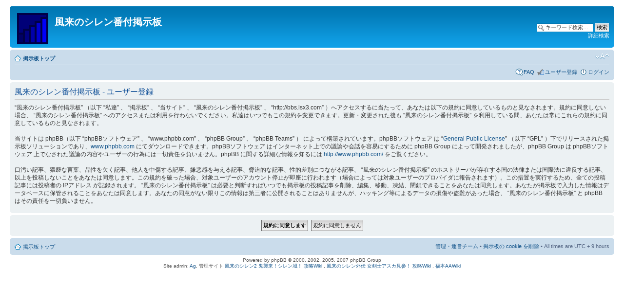

--- FILE ---
content_type: text/html; charset=UTF-8
request_url: http://bbs.lsx3.com/ucp.php?mode=register&sid=32a97391c4f5a41fac0499ab82d94e99
body_size: 4577
content:
<!DOCTYPE html PUBLIC "-//W3C//DTD XHTML 1.0 Strict//EN" "http://www.w3.org/TR/xhtml1/DTD/xhtml1-strict.dtd">
<html xmlns="http://www.w3.org/1999/xhtml" dir="ltr" lang="ja-JP" xml:lang="ja-JP">
<head>

<meta http-equiv="content-type" content="text/html; charset=UTF-8" />
<meta http-equiv="content-style-type" content="text/css" />
<meta http-equiv="content-language" content="ja-JP" />
<meta http-equiv="imagetoolbar" content="no" />
<meta name="resource-type" content="document" />
<meta name="distribution" content="global" />
<meta name="copyright" content="2000, 2002, 2005, 2007 phpBB Group" />
<meta name="keywords" content="" />
<meta name="description" content="" />
<meta http-equiv="X-UA-Compatible" content="IE=EmulateIE7" />
<title>風来のシレン番付掲示板 &bull; ユーザーCP &bull; ユーザー登録</title>

<!-- MOD : MSSTI RSS Feeds (V1.2.1) - Start //--><link rel="alternate" type="application/rss+xml" title="RSS Feeds - 風来のシレン番付掲示板" href="http://bbs.lsx3.com/rss.php" />
<link rel="alternate" type="application/rss+xml" title="RSS Feeds - New posts" href="http://bbs.lsx3.com/rss.php?mode=newposts" /><link rel="alternate" type="application/rss+xml" title="RSS Feeds - 全てのフォーラム" href="http://bbs.lsx3.com/rss.php?mode=forums" /><link rel="alternate" type="application/rss+xml" title="RSS Feeds - 全てのトピック" href="http://bbs.lsx3.com/rss.php?mode=topics" /><link rel="alternate" type="application/rss+xml" title="RSS Feeds - 全ての投稿記事" href="http://bbs.lsx3.com/rss.php?mode=posts" /><link rel="alternate" type="application/rss+xml" title="RSS Feeds - Attachments" href="http://bbs.lsx3.com/rss.php?mode=attachments" /><!-- MOD : MSSTI RSS Feeds (V1.2.1) - End //-->


<!--
	phpBB style name: prosilver
	Based on style:   prosilver (this is the default phpBB3 style)
	Original author:  Tom Beddard ( http://www.subBlue.com/ )
	Modified by:      
	
	NOTE: This page was generated by phpBB, the free open-source bulletin board package.
	      The phpBB Group is not responsible for the content of this page and forum. For more information
	      about phpBB please visit http://www.phpbb.com
-->

<script type="text/javascript">
// <![CDATA[
	var jump_page = '移動先のページ番号を入力してください:';
	var on_page = '';
	var per_page = '';
	var base_url = '';
	var style_cookie = 'phpBBstyle';
	var style_cookie_settings = '; path=/; domain=bbs.lsx3.com';
	var onload_functions = new Array();
	var onunload_functions = new Array();

	
	/**
	* Find a member
	*/
	function find_username(url)
	{
		popup(url, 760, 570, '_usersearch');
		return false;
	}

	/**
	* New function for handling multiple calls to window.onload and window.unload by pentapenguin
	*/
	window.onload = function()
	{
		for (var i = 0; i < onload_functions.length; i++)
		{
			eval(onload_functions[i]);
		}
	}

	window.onunload = function()
	{
		for (var i = 0; i < onunload_functions.length; i++)
		{
			eval(onunload_functions[i]);
		}
	}

// ]]>
</script>
<script type="text/javascript" src="./styles/prosilver/template/styleswitcher.js"></script>
<script type="text/javascript" src="./styles/prosilver/template/forum_fn.js"></script>

<link href="./styles/prosilver/theme/print.css" rel="stylesheet" type="text/css" media="print" title="printonly" />
<link href="./style.php?sid=87acc9ea12cac512023986a65f5d31de&amp;id=1&amp;lang=en" rel="stylesheet" type="text/css" media="screen, projection" />

<link href="./styles/prosilver/theme/normal.css" rel="stylesheet" type="text/css" title="A" />
<link href="./styles/prosilver/theme/medium.css" rel="alternate stylesheet" type="text/css" title="A+" />
<link href="./styles/prosilver/theme/large.css" rel="alternate stylesheet" type="text/css" title="A++" />


<script type="text/javascript">

  var _gaq = _gaq || [];
  _gaq.push(['_setAccount', 'UA-11255283-7']);
  _gaq.push(['_trackPageview']);

  (function() {
    var ga = document.createElement('script'); ga.type = 'text/javascript'; ga.async = true;
    ga.src = ('https:' == document.location.protocol ? 'https://ssl' : 'http://www') + '.google-analytics.com/ga.js';
    var s = document.getElementsByTagName('script')[0]; s.parentNode.insertBefore(ga, s);
  })();

</script>

</head>

<body id="phpbb" class="section-ucp ltr">

<div id="wrap">
	<a id="top" name="top" accesskey="t"></a>
	<div id="page-header">
		<div class="headerbar">
			<div class="inner"><span class="corners-top"><span></span></span>

			<div id="site-description">
				<a href="./" title="掲示板トップ" id="logo"><img src="./styles/prosilver/imageset/site_logo.png" width="64" height="64" alt="" title="" /></a>
				<h1>風来のシレン番付掲示板</h1>
				<p></p>
				<p class="skiplink"><a href="#start_here">コンテンツへ</a></p>
			</div>

					<div id="search-box">
				<form action="./search.php?sid=87acc9ea12cac512023986a65f5d31de" method="post" id="search">
				<fieldset>
					<input name="keywords" id="keywords" type="text" maxlength="128" title="キーワード検索" class="inputbox search" value="キーワード検索…" onclick="if(this.value=='キーワード検索…')this.value='';" onblur="if(this.value=='')this.value='キーワード検索…';" /> 
					<input class="button2" value="検索" type="submit" /><br />
					<a href="./search.php?sid=87acc9ea12cac512023986a65f5d31de" title="詳細検索ページへ移動します">詳細検索</a> 				</fieldset>
				</form>
			</div>
		
			<span class="corners-bottom"><span></span></span></div>
		</div>

		<div class="navbar">
			<div class="inner"><span class="corners-top"><span></span></span>

			<ul class="linklist navlinks">
				<li class="icon-home"><a href="./" accesskey="h">掲示板トップ</a> </li>

				<li class="rightside"><a href="#" onclick="fontsizeup(); return false;" onkeypress="fontsizeup(); return false;" class="fontsize" title="フォントサイズの変更">フォントサイズの変更</a></li>

							</ul>

			
			<ul class="linklist rightside">
				<li class="icon-faq"><a href="./faq.php?sid=87acc9ea12cac512023986a65f5d31de" title="よくある質問">FAQ</a></li>
				<li class="icon-register"><a href="./ucp.php?mode=register&amp;sid=87acc9ea12cac512023986a65f5d31de">ユーザー登録</a></li>					<li class="icon-logout"><a href="./ucp.php?mode=login&amp;sid=87acc9ea12cac512023986a65f5d31de" title="ログイン" accesskey="l">ログイン</a></li>
							</ul>

			<span class="corners-bottom"><span></span></span></div>
		</div>

	</div>

	<a name="start_here"></a>
	<div id="page-body">
		
		 
	<form method="post" action="./ucp.php?mode=register&amp;sid=87acc9ea12cac512023986a65f5d31de" id="agreement">

	<div class="panel">
		<div class="inner"><span class="corners-top"><span></span></span>
		<div class="content">
			<h2>風来のシレン番付掲示板 - ユーザー登録</h2>
			<p> “風来のシレン番付掲示板” （以下 “私達” 、 “掲示板” 、 “当サイト” 、 “風来のシレン番付掲示板” 、 “http://bbs.lsx3.com” ）へアクセスするに当たって、あなたは以下の規約に同意しているものと見なされます。規約に同意しない場合、 “風来のシレン番付掲示板” へのアクセスまたは利用を行わないでください。私達はいつでもこの規約を変更できます。更新・変更された後も “風来のシレン番付掲示板” を利用している間、あなたは常にこれらの規約に同意しているものと見なされます。<br />
	<br />
	当サイトは phpBB（以下 “phpBBソフトウェア” 、 “www.phpbb.com” 、 “phpBB Group” 、 “phpBB Teams” ） によって構築されています。phpBBソフトウェア は “<a href="http://opensource.org/licenses/gpl-license.php">General Public License</a>” （以下 “GPL” ）下でリリースされた掲示板ソリューションであり、<a href="http://www.phpbb.com/">www.phpbb.com</a> にてダウンロードできます。phpBBソフトウェア はインターネット上での議論や会話を容易にするために phpBB Group によって開発されましたが、phpBB Group は phpBBソフトウェア 上でなされた議論の内容やユーザーの行為には一切責任を負いません。phpBB に関する詳細な情報を知るには <a href="http://www.phpbb.com/">http://www.phpbb.com/</a> をご覧ください。<br />
	<br />
	口汚い記事、猥褻な言葉、品性を欠く記事、他人を中傷する記事、嫌悪感を与える記事、脅迫的な記事、性的差別につながる記事、 “風来のシレン番付掲示板” のホストサーバが存在する国の法律または国際法に違反する記事、以上を投稿しないことをあなたは同意します。この規約を破った場合、対象ユーザーのアカウント停止が即座に行われます（場合によっては対象ユーザーのプロバイダに報告されます）。この措置を実行するため、全ての投稿記事には投稿者の IPアドレス が記録されます。 “風来のシレン番付掲示板” は必要と判断すればいつでも掲示板の投稿記事を削除、編集、移動、凍結、閉鎖できることをあなたは同意します。あなたが掲示板で入力した情報はデータベースに保管されることをあなたは同意します。あなたの同意がない限りこの情報は第三者に公開されることはありませんが、ハッキング等によるデータの損傷や盗難があった場合、 “風来のシレン番付掲示板” と phpBB はその責任を一切負いません。
	</p>
		</div>
		<span class="corners-bottom"><span></span></span></div>
	</div>

	<div class="panel">
		<div class="inner"><span class="corners-top"><span></span></span>
		<fieldset class="submit-buttons">
						<input type="submit" name="agreed" id="agreed" value="規約に同意します" class="button1" />&nbsp;
			<input type="submit" name="not_agreed" value="規約に同意しません" class="button2" />
									<input type="hidden" name="creation_time" value="1769639335" />
<input type="hidden" name="form_token" value="83342d0a019d7b3e879e9dede3a6cbdeb4e3f90c" />
		</fieldset>
		<span class="corners-bottom"><span></span></span></div>
	</div>
	</form>

</div>

<div id="page-footer">

	<div class="navbar">
		<div class="inner"><span class="corners-top"><span></span></span>

		<ul class="linklist">
			<li class="icon-home"><a href="./" accesskey="h">掲示板トップ</a></li>
							<li class="rightside"><a href="./memberlist.php?mode=leaders&amp;sid=87acc9ea12cac512023986a65f5d31de">管理・運営チーム</a> &bull; <a href="./ucp.php?mode=delete_cookies&amp;sid=87acc9ea12cac512023986a65f5d31de">掲示板の cookie を削除</a> &bull; All times are UTC + 9 hours </li>
		</ul>

		<span class="corners-bottom"><span></span></span></div>
	</div>
	
<!--
	We request you retain the full copyright notice below including the link to www.phpbb.com.
	This not only gives respect to the large amount of time given freely by the developers
	but also helps build interest, traffic and use of phpBB3. If you (honestly) cannot retain
	the full copyright we ask you at least leave in place the "Powered by phpBB" line, with
	"phpBB" linked to www.phpbb.com. If you refuse to include even this then support on our
	forums may be affected.

	The phpBB Group : 2006
//-->

	<div class="copyright">Powered by phpBB &copy; 2000, 2002, 2005, 2007 phpBB Group
		<br> Site admin: <a href="http://lsx3.com/">Ag</a>, 管理サイト <a href="http://shiren2.lsx3.com/">風来のシレン2 鬼襲来！シレン城！ 攻略Wiki</a> , <a href="http://asuka.lsx3.com/">風来のシレン外伝 女剣士アスカ見参！ 攻略Wiki</a> , <a href="http://fukumoto.lsx3.com/">福本AAWiki</a><p>
	</div>
</div>

</div>

<div>
	<a id="bottom" name="bottom" accesskey="z"></a>
	</div>

</body>
</html>